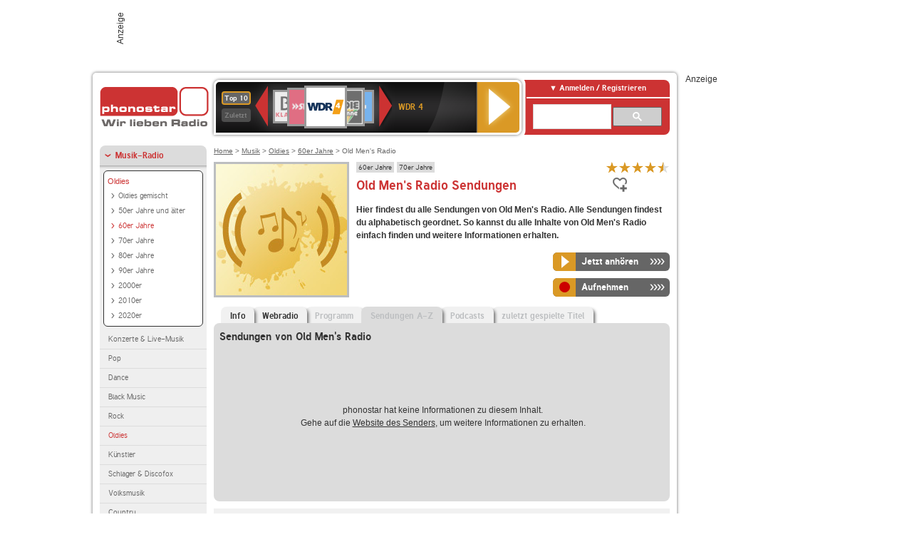

--- FILE ---
content_type: text/html; charset=utf-8
request_url: https://interface.phonostar.de/radio/oldmensradio/sendungen
body_size: 7527
content:
<!DOCTYPE html>
<!--[if lt IE 7]><html class="no-js lt-ie9 lt-ie8 lt-ie7"><![endif]-->
<!--[if IE 7]>   <html class="no-js lt-ie9 lt-ie8"><![endif]-->
<!--[if IE 8]>   <html class="no-js lt-ie9"><![endif]-->
<!--[if gt IE 8]><!--><html class="no-js"><!--<![endif]-->
<head>
  <title>Old Men&#39;s Radio Sendungen auf phonostar.de</title>
<meta name="description" content="Old Men&#39;s Radio Sendungen: Die Radiosendungen von Old Men&#39;s Radio von A bis Z." />
<link rel="canonical" href="https://interface.phonostar.de/radio/oldmensradio" />
<meta property="og:title" content="Old Men&#39;s Radio" />
<meta property="og:type" content="phonostar:radio_station" />
<meta property="og:url" content="https://interface.phonostar.de/radio/oldmensradio" />
<meta property="og:image" content="https://interface.phonostar.de//images/platzhalter/platzhalter_musik54x54.jpg" />
<meta property="og:site_name" content="phonostar" />
<meta property="og:description" content="7 Tage die Woche die schönsten Melodien der 60er und 70er Jahre." />


  <meta name="viewport" content="width=device-width,initial-scale=1" />
  <meta property="fb:app_id" content="301099033252630" />
  <meta name="appstore:developer_url" content=https://www.phonostar.de style="user-select: auto;">
  <meta name="appstore:bundle_id" content="de.phonostar.magenta" style="user-select: auto;">
  <meta name="appstore:store_id" content="de.phonostar.magenta" style="user-select: auto;">

  <link rel="shortcut icon" href="/favicon.ico" />

  <meta name="csrf-param" content="authenticity_token" />
<meta name="csrf-token" content="NVt+9Onsi/oiJDS7J1BrhqSEA52L43uQD4jO41QR3zFkIesANlttio9aL5k9VNPq6kBKjanOOctrsvbzt+DHvQ==" />


  <link rel="stylesheet" media="screen" href="/assets/phonostar-9567a627717eb50801d9f7e411a6a17656bdd1a5fa25ce91d312fafc0f6a6448.css" />
<!--[if lte IE 9]>
<link rel="stylesheet" media="screen" href="/assets/phonostar_split2-ec96a505bd5ce1b4ffb7ae544808f2a00235095ddebc304e5adbda68a0ec65ed.css" />
<![endif]-->
  
  <script src="/assets/modernizr-a439f66b08f2fdb1e5f0fa0049da0231dba775277c4f5f41b2b3eaa6bdde4d27.js"></script>

    <script src="https://www.googletagmanager.com/gtag/js?id=UA-113856970-1" async="async"></script>
    <script>
      var gaProperty = 'UA-113856970-1';
      var disableStr = 'ga-disable-' + gaProperty;
      if (document.cookie.indexOf(disableStr + '=true') > -1) {
         window[disableStr] = true;
      }
      function gaOptout() {
         document.cookie = disableStr + '=true; expires=Thu, 31 Dec 2099 23:59:59 UTC; path=/';
         window[disableStr] = true;
         alert('Das Tracking ist jetzt deaktiviert');
      }
      (function(i,s,o,g,r,a,m){i['GoogleAnalyticsObject']=r;i[r]=i[r]||function(){
        (i[r].q=i[r].q||[]).push(arguments)},i[r].l=1*new Date();a=s.createElement(o),
         m=s.getElementsByTagName(o)[0];a.async=1;a.src=g;m.parentNode.insertBefore(a,m)
      })(window,document,'script','https://www.google-analytics.com/analytics.js','ga');

      ga('create', gaProperty, 'auto');
      ga('set', 'anonymizeIp', true);
      ga('send', 'pageview');
    </script>
    <script src="https://cdn.stroeerdigitalgroup.de/metatag/live/OMS_phonostar/metaTag.min.js" type="text/javascript" id='ads-src'></script>
</head>
<body>

<div id="page-wrapper">


      <div id="gpt_superbanner_wrapper">
        <div id="oms_gpt_superbanner" class="gpt-collapse-empty ad-banner"></div>
      </div>
     
<div id="oms_gpt_skyscraper" class="ad-sky"></div>

<div id="page">

<!--[if lt IE 8]>
<p class="browser-banner">
  Du nutzt einen <strong>veralteten</strong> Browser. Die volle Funktionalität kann nicht gewährleistet werden.<br />
  Für die bestmögliche Erfahrung dieser Website, aktualisiere bitte auf einen <a href="/browsers">modernen Browser</a>.
</p>
<![endif]-->

<header role="banner" class="page">
  <a rel="home" id="logo" href="/"></a>
    <div id="items-carousel"></div>

    <div class="right">
      <div class="js-radiocloud-top-menu">
          <a id="radiocloud-access-link" href="https://interface.phonostar.de/radio/radioaufnehmen/radiocloud/login"><span>Anmelden / Registrieren</span></a>
<div class="radiocloud-access-dropdown">

    <span class="subheading">Anmelden</span>
    
<form novalidate="novalidate" class="small-signin-form" action="https://interface.phonostar.de/radio/radioaufnehmen/radiocloud/login" accept-charset="UTF-8" method="post"><input name="utf8" type="hidden" value="&#x2713;" /><input type="hidden" name="authenticity_token" value="a2skdnrq2kLq4ICuhE4MvDWS+6AP1Z+b4c9r+ih/lS06EbGCpV08Mkeem4yeSrTQe1aysC343cCF9VPqy46NoQ==" />
  <fieldset class="inputs">
    <legend>Anmelden</legend>
    <ol>
      <li>
        <label for="top_menu_user_email">E-Mail</label>
        <input class="email" pattern="[^ @]+@[^ @]+\.[^ @]+" required="required" placeholder="E-Mail" type="text" name="user[email]" id="top_menu_user_email" />
</li>      <li>
        <label for="top_menu_user_password">Passwort</label>
        <input required="required" placeholder="Passwort" type="password" name="user[password]" id="top_menu_user_password" />
        <span class="lost-password"><a href="/radio/radioaufnehmen/radiocloud/passwort/neu">Passwort vergessen?</a></span>
</li></ol></fieldset>    <fieldset>
      <ol>
        <li>
          <div class="checkbox">
            <input name="user[remember_me]" type="hidden" value="0" /><input type="checkbox" value="1" name="user[remember_me]" id="top_menu_user_remember_me" />
            <label for="top_menu_user_remember_me">Angemeldet bleiben</label>
          </div>
</li></ol></fieldset>    <fieldset class="submit show-submit">
    <button name="button" type="submit" class="ui-button-arrow">Anmelden</button>
</fieldset></form>

    <hr>

    <span class="subheading"><a href="https://interface.phonostar.de/radio/radioaufnehmen/radiocloud/registrieren">Du bist noch nicht registriert?</a></span>
    <p>
      Erstelle dein <em>kostenloses</em> phonostar-Konto!
      <br />
      Auf der <a href="https://interface.phonostar.de/radio/radioaufnehmen/radiocloud/registrieren">Info-Seite</a> findest du alle Informationen zu "Mein phonostar".
</p>
</div>

      </div>
      <div class="mini-search-form cse-search-box" id="site-search"><div class="gcse-searchbox-only" data-resultsUrl="/radio/suchergebnisse" data-queryParameterName="q"></div></div>
      <span class="rounded"></span>
    </div>
</header>
<div id="side">
    <nav id="main">
    <ul>
    <li class="active first">
    <a class="active" href="/radio/musik">Musik-Radio</a>
        <ul data-toggler-text="[&quot;Mehr Genres&quot;,&quot;Weniger Genres&quot;]">
            <li class="first"><div class="rounded-nav-box selected-nav"><a class="active" href="/radio/musik/oldies/liste">Oldies</a><ul><li class="first"><a href="/radio/musik/oldies-gemischt/liste">Oldies gemischt</a></li><li class=""><a href="/radio/musik/50er-jahre-und-aelter/liste">50er Jahre und älter</a></li><li class="active"><a class="active" href="/radio/musik/60er-jahre/liste">60er Jahre</a></li><li class=""><a href="/radio/musik/70er-jahre/liste">70er Jahre</a></li><li class=""><a href="/radio/musik/80er-jahre/liste">80er Jahre</a></li><li class=""><a href="/radio/musik/90er-jahre/liste">90er Jahre</a></li><li class=""><a href="/radio/musik/2000er/liste">2000er</a></li><li class=""><a href="/radio/musik/2010er/liste">2010er</a></li><li class="last"><a href="/radio/musik/2020er/liste">2020er</a></li></ul></div><a href="/radio/musik/konzerte-live-musik/liste">Konzerte &amp; Live-Musik</a></li>
            <li class=""><a href="/radio/musik/pop/liste">Pop</a></li>
            <li class=""><a href="/radio/musik/dance/liste">Dance</a></li>
            <li class=""><a href="/radio/musik/black-music/liste">Black Music</a></li>
            <li class=""><a href="/radio/musik/rock/liste">Rock</a></li>
            <li class="active"><a class="active" href="/radio/musik/oldies/liste">Oldies</a></li>
            <li class=""><a href="/radio/musik/kuenstler/liste">Künstler</a></li>
            <li class=""><a href="/radio/musik/schlager-discofox/liste">Schlager &amp; Discofox</a></li>
            <li class=""><a href="/radio/musik/volksmusik/liste">Volksmusik</a></li>
            <li class=""><a href="/radio/musik/country/liste">Country</a></li>
            <li class=""><a href="/radio/musik/jazz-blues/liste">Jazz &amp; Blues</a></li>
            <li class=""><a href="/radio/musik/weltmusik/liste">Weltmusik</a></li>
            <li class=""><a href="/radio/musik/gothic-mittelalter/liste">Gothic &amp; Mittelalter</a></li>
            <li class=""><a href="/radio/musik/soundtracks-musical/liste">Soundtracks &amp; Musical</a></li>
            <li class=""><a href="/radio/musik/kinder-musik/liste">Kinder-Musik</a></li>
            <li class="nav-more"><a href="/radio/musik/gay/liste">Gay</a></li>
            <li class="nav-more"><a href="/radio/musik/christliche-musik/liste">Christliche Musik</a></li>
            <li class="nav-more"><a href="/radio/musik/gospel/liste">Gospel</a></li>
            <li class="nav-more"><a href="/radio/musik/meditation-entspannung/liste">Meditation &amp; Entspannung</a></li>
            <li class="nav-more"><a href="/radio/musik/weihnachtsmusik/liste">Weihnachtsmusik</a></li>
            <li class="nav-more"><a href="/radio/musik/bunt-gemischt/liste">Bunt gemischt</a></li>
            <li class="last nav-more"><a href="/radio/musik/sonstiges/liste">Sonstiges</a></li>
        </ul>
    </li>
    <li>
    <a href="/radio/hoerspiel">Hörspiele im Radio</a>
    </li>
    <li>
    <a href="/radio/wort-sport">Wort- &amp; Sport-Radio</a>
    </li>
    <li class="last">
    <a href="/radio/klassik">Klassik-Radio</a>
    </li>
</ul>
<ul>
    <li class="first">
    <a href="/radio/radiosender">Radiosender</a>
    </li>
    <li>
    <a href="/radio/radio-charts/topradios">Beliebteste Radios</a>
    </li>
    <li class="last">
    <a href="/radio/toppodcasts">Beliebteste Podcasts</a>
    </li>
</ul>



    <ul>
      <li class="first last">
        <a href="https://interface.phonostar.de/radio/radioaufnehmen/radiocloud/registrieren">Mein phonostar</a>


      </li>
    </ul>
    <ul>
      <li class="first last">
      <a href="/radio/radioaufnehmen">Downloads</a>
      </li>
    </ul>
    <ul >
      <li class="last">
        <a href="/radio/hilfe">Hilfe &amp; Kontakt</a>
      </li>
     </ul>
      <ul class="last">
        <li class="last">
          <a href="/radio/newsletter">Newsletter</a>
        </li>
      </ul>
</nav>

<div id="elsewhere">
  <span>phonostar auf</span> <a class="facebook" rel="nofollow" target="_blank" href="https://www.facebook.com/phonostar">Facebook</a> <a class="twitter" rel="nofollow" target="_blank" href="https://twitter.com/phonostar">Twitter</a>
</div>


</div>

<div id="content" role="main">
  
  <nav id="breadcrumb"><a href="/">Home</a> &gt; <a href="/radio/musik">Musik</a> &gt; <a href="/radio/musik/oldies/liste">Oldies</a> &gt; <a href="/radio/musik/60er-jahre/liste">60er Jahre</a> &gt; Old Men's Radio</nav>


<section class="detail generic">

    <div class="detail-generic-top">
      <div class="detail-generic-top-left">

        <figure>
          <img width="184" height="184" alt="Old Men&#39;s Radio" src="/images/platzhalter/platzhalter_musik184x184.jpg" />
        </figure>

      </div>

      <header>
          <hgroup>
              <h2><span><a title="60er Jahre Musik hörst du kostenlos auf phonostar.de" href="/radio/musik/60er-jahre/liste">60er Jahre</a></span><span><a title="70er Jahre Musik hörst du kostenlos auf phonostar.de" href="/radio/musik/70er-jahre/liste">70er Jahre</a></span></h2>
              <h1>
                  Old Men&#39;s Radio Sendungen
              </h1>
          </hgroup>

          <div class="right">
                <div itemscope itemtype="https://schema.org/MediaObject" class="review-aggregate">
    <meta itemprop="name" content="Old Men&#39;s Radio" />
  <div itemprop="aggregateRating" itemscope itemtype="https://schema.org/AggregateRating">
  <meta itemprop="ratingCount" content="103" />
  <meta itemprop="ratingValue" content="4.5" />
  </div>

<div class="ps-rater" data-ps-rater-hint="Klicken &amp; bewerten | 103 Stimmen bisher | Bewertung: 4.5" data-ps-rater-hint-ok="Vielen Dank, deine Stimme wurde gezählt!">

      <a class="ps-rater-item star" data-remote="true" rel="nofollow" data-method="post" href="/rating/channel/22801/1">Internetradio Old Men&#39;s Radio mit 1 bewerten</a>
      <a class="ps-rater-item star" data-remote="true" rel="nofollow" data-method="post" href="/rating/channel/22801/2">Internetradio Old Men&#39;s Radio mit 2 bewerten</a>
      <a class="ps-rater-item star" data-remote="true" rel="nofollow" data-method="post" href="/rating/channel/22801/3">Internetradio Old Men&#39;s Radio mit 3 bewerten</a>
      <a class="ps-rater-item star" data-remote="true" rel="nofollow" data-method="post" href="/rating/channel/22801/4">Internetradio Old Men&#39;s Radio mit 4 bewerten</a>
      <a class="ps-rater-item star-half" data-remote="true" rel="nofollow" data-method="post" href="/rating/channel/22801/5">Internetradio Old Men&#39;s Radio mit 5 bewerten</a>
</div>
  </div>

              <div class="button-favorites"><form data-remote-radiocloud="true" class="button_to" method="post" action="/radio/radioaufnehmen/radiocloud/favoriten/hinzufuegen/22801" data-remote="true"><input title="zu den Favoriten hinzufügen" class="fav-icon add-favorite" type="submit" value="" /><input type="hidden" name="authenticity_token" value="KUplQarToEhX9Fouy42T0wwteKDfF4TKbExJbjMsaoZ4MPC1dWRGOPqKQQzRiSu/QukxsP06xpEIdnF+0N1yCg==" /></form></div>
              
          </div>
      </header>

      <div class="content">
          	  	                      <p>
            <strong>Hier findest du alle Sendungen von Old Men&#39;s Radio. Alle Sendungen findest du alphabetisch geordnet. So kannst du alle Inhalte von Old Men&#39;s Radio einfach finden und weitere Informationen erhalten.</strong>
</p>                    
            <div class="button-wrapper button-fixed-width">

              <div class="button-wrapper">
                <span class="multi-button-wrapper player-selection closed" data-ps-player-selection="{&quot;type&quot;:&quot;channel&quot;,&quot;for&quot;:&quot;listen&quot;,&quot;link&quot;:{&quot;online&quot;:[&quot;/online_player/channel/22801&quot;,{}],&quot;desktop&quot;:[&quot;psradio://%7CChannelId%7C22801&quot;,{}]}}" data-ps-channel-id="22801"><span class="ps-button-container ps-icon-button"><a title="Old Men&#39;s Radio Stream hören" target="blank" class="right-arrows ps-button" rel="nofollow" href="psradio://%7CChannelId%7C22801"><span class="icon-wrapper"><span class="icon btn-listen"></span></span><span class="text">Jetzt anhören</span></a></span><div class="multi-button-dropdown">
<ul>

  <li>
    <a class="option online" href="/online_player/channel/22801"><span></span>im Online-Player</a>
  </li>
  <li>
    <a class="option desktop" rel="nofollow" href="psradio://%7CChannelId%7C22801"><span></span>im phonostar-Player</a>
  </li>

  <li class="help">
    <a class="help-toggler">Was ist das?</a>
    <div class="help-box" data-position-offset="5 0">

        <span class="help-box-heading">Radio hören mit phonostar</span>
        <img width="115" height="78" src="/assets/help-layer_phonostarplayer-bcd871a85e99ee56607d87eb3b586368bb80451714f902e4087593d279871226.png" alt="Help layer phonostarplayer" />
        <span>Um Radio anzuhören, stehen dir bei phonostar zwei Möglichkeiten zur Verfügung: Entweder hörst du mit dem Online-Player direkt in deinem Browser, oder du nutzt den phonostar-Player. Der phonostar-Player ist eine kostenlose Software für PC und Mac, mit der du Radio unabhängig von deinem Browser finden, hören und sogar aufnehmen kannst.</span>
        <span class="last more"><b>&#8250;&#8250;&#8250;&#8250;</b> <a href="/radio/radioaufnehmen/phonostar-player">phonostar-Player gratis herunterladen</a></span>

      <a class="close-button">X</a>
    </div>
  </li>
</ul>
</div>
</span>
</div>                <span class="multi-button-wrapper closed"><span class="ps-button-container ps-icon-button"><a title="Aufnahme für Old Men&#39;s Radio in der Radio-Cloud einplanen" data-remote-dialog="custom-radiocloud-recording-dialog" data-remote-radiocloud="true" data-remote-radiocloud-skip-success-message="true" class="right-arrows ps-button" rel="nofollow" data-remote="true" href="/radio/oldmensradio/aufnehmen"><span class="icon-wrapper"><span class="icon btn-record"></span></span><span class="text">Aufnehmen</span></a></span></span>
</div>          
      </div>

    </div>

    <figure class="tabs">
        <div class="inner">
            <nav class="tabs">

              <ul>
                  <li class="tab-1">
                    <a href="/radio/oldmensradio">Info</a>
                  </li>
                  <li class="tab-2">
                    <a href="/radio/oldmensradio/webradio">Webradio</a>
                  </li>
                  <li class="tab-3">
                    <a class="disabled" href="/radio/oldmensradio/programm">Programm</a>
                  </li>
                  <li class="tab-4 active">
                    <a class="disabled" href="/radio/oldmensradio/sendungen">Sendungen A-Z</a>
                  </li>
                  <li class="tab-5">
                    <a class="disabled" href="/radio/oldmensradio/podcasts">Podcasts</a>
                  </li>
                  <li class="tab-6">
                    <a class="disabled" href="/radio/oldmensradio/titel">zuletzt gespielte Titel</a>
                  </li>
              </ul>

            </nav>

            <div class="figure-content">
                <h2>Sendungen von Old Men&#39;s Radio</h2>

  <div class="tab-blank-info">
    <p>
  phonostar hat keine Informationen zu diesem Inhalt.<br />
  Gehe auf die <a rel="nofollow" target="_blank" href="http://www.oldmensradio.nl/">Website des Senders</a>, um weitere Informationen zu erhalten.
</p>

  </div>

            </div>

        </div>
       
    </figure>

    <footer>
      <div class="slider-container slider-related">
        <div class="slider-header">
          <div class="slider-headline">
            <h2>Wer Old Men&#39;s Radio hört, hört auch</h2>
          </div>
          <small class="slider-page">Seite <span class="slider-page-current">1</span> von <span class="slider-page-total">5</span></small>
        </div>

        <a class="slider-prev disabled">Vorherige Seite</a>
        <div class="slider-content">
          <ul class="slider">
                <li>
                  <a href="/radio/nora/oldies60er70er"><img alt="NORA-Logo" width="124" height="124" src="/images/auto_created/nora2_oldies124x124.png" /> <span class="ellipsis-multiline">NORA Oldies 60er & 70er</span></a>
                </li>
                <li>
                  <a href="/radio/radiovinyldk"><img alt="Radio Vinyl-Logo" width="124" height="124" src="/images/auto_created/radio_vinyl_dk124x124.png" /> <span class="ellipsis-multiline">Radio Vinyl</span></a>
                </li>
                <li>
                  <a href="/radio/virginradioit/rollingstones"><img alt="Virgin Radio-Logo" width="124" height="124" src="/images/auto_created/Virgin_Radio_Italy124x124.png" /> <span class="ellipsis-multiline">Virgin Radio Rolling Stones</span></a>
                </li>
                <li>
                  <a href="/radio/lautfm/schalger-party-radio1"><img alt="laut.fm-Logo" width="124" height="124" src="/images/auto_created/lautfm_schalger-party-radio1124x124.png" /> <span class="ellipsis-multiline">laut.fm schalger-party-radio1</span></a>
                </li>
                <li>
                  <a href="/radio/deltaradio/mitsingen"><img alt="delta radio-Logo" width="124" height="124" src="/images/auto_created/delta_radio_mitsingen124x124.png" /> <span class="ellipsis-multiline">delta radio Mitsingen</span></a>
                </li>
                <li>
                  <a href="/radio/60er70ermegamix"><img alt="60er70er MEGAMIX-Logo" width="124" height="124" src="/images/auto_created/60er70er_MEGAMIX124x124.png" /> <span class="ellipsis-multiline">60er70er MEGAMIX</span></a>
                </li>
                <li>
                  <a href="/radio/lautfm/dance-classics-charts"><img alt="laut.fm-Logo" width="124" height="124" src="/images/auto_created/lautfm_dance-classics-charts124x124.png" /> <span class="ellipsis-multiline">laut.fm dance-classics-charts</span></a>
                </li>
                <li>
                  <a href="/radio/lautfm/70er"><img alt="laut.fm-Logo" width="124" height="124" src="/images/auto_created/lautfm_70er124x124.png" /> <span class="ellipsis-multiline">laut.fm 70er</span></a>
                </li>
                <li>
                  <a href="/radio/nostalgiedeutschland/bestof60s"><img alt="NOSTALGIE-Logo" width="124" height="124" src="/images/auto_created/nostalgie_60s_2124x124.png" /> <span class="ellipsis-multiline">NOSTALGIE BEST OF 60S</span></a>
                </li>
                <li>
                  <a href="/radio/oe24radio/bestof60s70s"><img alt="oe24 RADIO-Logo" width="124" height="124" src="/images/auto_created/oe24_60_70_2124x124.png" /> <span class="ellipsis-multiline">oe24 RADIO Best of 60s 70s</span></a>
                </li>
                <li>
                  <a href="/radio/top100station/top70sdancestation"><img alt="Top 100 Station-Logo" width="124" height="124" src="/images/auto_created/top100station_top70s124x124.png" /> <span class="ellipsis-multiline">Top 100 Station Top 70s Dance Station</span></a>
                </li>
                <li>
                  <a href="/radio/jazzradioberlin"><img alt="JazzRadio Berlin-Logo" width="124" height="124" src="/images/auto_created/Jazz_Radio124x124.png" /> <span class="ellipsis-multiline">JazzRadio Berlin</span></a>
                </li>
                <li>
                  <a href="/radio/absolutradio/absolutoldieclassics"><img alt="Absolut Radio-Logo" width="124" height="124" src="/images/auto_created/absolut_oldie_classics2124x124.png" /> <span class="ellipsis-multiline">Absolut Radio Absolut Oldie Classics</span></a>
                </li>
                <li>
                  <a href="/radio/nostalgie/bestof70"><img alt="Nostalgie-Logo" width="124" height="124" src="/images/auto_created/nostalgie_fr_best_of_70124x124.png" /> <span class="ellipsis-multiline">Nostalgie BEST OF 70</span></a>
                </li>
                <li>
                  <a href="/radio/radiopsr/partymix"><img alt="RADIO PSR-Logo" width="124" height="124" src="/images/auto_created/psr_partymix124x124.png" /> <span class="ellipsis-multiline">RADIO PSR Partymix</span></a>
                </li>
                <li>
                  <a href="/radio/radiojazzrussland/jazzvocals"><img alt="Radio Jazz-Logo" width="124" height="124" src="/images/auto_created/Radio_Jazz_891_2124x124.png" /> <span class="ellipsis-multiline">Radio Jazz Jazz Vocals</span></a>
                </li>
                <li>
                  <a href="/radio/nostalgiebelgien/60"><img alt="Nostalgie-Logo" width="124" height="124" src="/images/auto_created/nostalgie_be_60124x124.png" /> <span class="ellipsis-multiline">Nostalgie 60</span></a>
                </li>
                <li>
                  <a href="/radio/britishsixtiesradio"><img alt="British Sixties Radio-Logo" width="124" height="124" src="/images/auto_created/britishsixties_124x124.png" /> <span class="ellipsis-multiline">British Sixties Radio</span></a>
                </li>
                <li>
                  <a href="/radio/181fm/beatles"><img alt="181.FM-Logo" width="124" height="124" src="/images/auto_created/181FM124x124.png" /> <span class="ellipsis-multiline">181.FM Beatles</span></a>
                </li>
                <li>
                  <a href="/radio/beatlesradio"><img alt="Beatles Radio" width="124" height="124" src="/images/platzhalter/platzhalter_musik124x124.jpg" /> <span class="ellipsis-multiline">Beatles Radio</span></a>
                </li>
            
          </ul>
        </div>
        <a class="slider-next disabled">N&auml;chste Seite</a>
      </div>


    </footer>

</section>


  <div id='ps_explanation_box' style="margin-top: 25px;">
    
  </div>
</div>
<div id="oms_gpt_billboard" class="gpt-collapse-empty ad-billboard"></div>
</div>
<footer class="page">
    <span class="center">Dein Internetradio-Portal&nbsp;&nbsp;:&nbsp;&nbsp;<a href="/sitemap">Sitemap</a>&nbsp;&nbsp;|&nbsp;&nbsp;<a href="/radio/hilfe/kontakt">Kontakt</a>&nbsp;&nbsp;|&nbsp;&nbsp;<a href="/impressum">Impressum</a>&nbsp;&nbsp;|&nbsp;&nbsp;<a href="/datenschutz">Datenschutz</a>&nbsp;&nbsp;|&nbsp;&nbsp;<a href="/developers">Entwickler</a>&nbsp;&nbsp;|&nbsp;&nbsp;<a href="/download/docs/radio_player_manual/home.htm">Handbuch phonostar-Player</a>&nbsp;&nbsp;|&nbsp;&nbsp;<a href="/download/docs/radio_app_manual/index.htm">Handbuch phonostar Radio-App</a>&nbsp;&nbsp;|&nbsp;&nbsp;<a href="/radio/radioaufnehmen/phonostar-player">Radioplayer für Windows</a>&nbsp;&nbsp;|&nbsp;&nbsp;<a href="https://play.google.com/store/apps/details?id=de.phonostar.player">Radioplayer für Android</a>&nbsp;&nbsp;|&nbsp;&nbsp;<a href="https://play.google.com/store/apps/details?id=de.phonostar.androidtv">Radioplayer für Android TV</a>&nbsp;&nbsp;|&nbsp;&nbsp;<a href="https://itunes.apple.com/de/app/phonostar-radio-app/id407975091">Radioplayer für iOS</a>&nbsp;&nbsp;|&nbsp;&nbsp;<a href="https://apps.apple.com/de/app/smarttv-radio-app/id1644721831">Radioplayer für Apple TV</a>&nbsp;&nbsp;|&nbsp;&nbsp;<a href="" onclick="window._sp_.gdpr.loadPrivacyManagerModal(537920); return false;">GDPR-Einstellungen ändern</a>&nbsp;&nbsp;|&nbsp;&nbsp;© phonostar GmbH 2024</span>
</footer>
</div>
  <script src="//data-17a9ad77d6.phonostar.de/iomm/latest/bootstrap/stub.js" type="text/javascript"></script><script type="text/javascript">
      IOMm('configure', { st: 'phonosta', dn: 'data-17a9ad77d6.phonostar.de', mh: 5 });
      IOMm('pageview', { cp: 'DE_SENDER_BROADCASTS' })
    </script><script src="//data-17a9ad77d6.phonostar.de/iomm/latest/manager/base/es5/bundle.js"></script>

<div id="oms_gpt_outofpage" data-gpt-display-slot></div>

<div id="fb-root"></div>
<script>var rmsi_site='pn.phonostar.de',rmsi_zone='entertainment',_psOmsAdsPageLayout='website',omsv_centered=true</script>
<script src="/assets/phonostar-4ae707fb960d4537b93c7d1898b96187530a67d53cf586d905bae3e5f38b0ebb.js"></script>
<script>$.extend(true,$.PS,{"user":{"hasPlusPlan":false,"adFree":false}})</script>


<script id="ajax_signin_form_template" type="text/html">

<form novalidate="novalidate" class="small-signin-form js-signin-form" data-with-credentials="true" data-ps-loading-overlay=".ps-ui-signin-dialog" action="https://interface.phonostar.de/radio/radioaufnehmen/radiocloud/login" accept-charset="UTF-8" data-remote="true" method="post"><input name="utf8" type="hidden" value="&#x2713;" />
  <fieldset class="inputs">
    <legend>Anmelden</legend>
    <ol>
      <li>
        <label for="dialog_user_email">E-Mail</label>
        <input class="email" pattern="[^ @]+@[^ @]+\.[^ @]+" required="required" placeholder="E-Mail" type="text" name="user[email]" id="dialog_user_email" />
</li>      <li>
        <label for="dialog_user_password">Passwort</label>
        <input required="required" placeholder="Passwort" type="password" name="user[password]" id="dialog_user_password" />
        <span class="lost-password"><a href="/radio/radioaufnehmen/radiocloud/passwort/neu">Passwort vergessen?</a></span>
          <span class="lost-password"><a class="lost-password" href="https://interface.phonostar.de/radio/radioaufnehmen/radiocloud/registrieren">kostenloses Konto erstellen</a></span>
</li></ol></fieldset>    <fieldset>
      <ol>
        <li>
          <div class="checkbox">
            <input name="user[remember_me]" type="hidden" value="0" /><input type="checkbox" value="1" name="user[remember_me]" id="dialog_user_remember_me" />
            <label for="dialog_user_remember_me">Angemeldet bleiben</label>
          </div>
</li></ol></fieldset>    <fieldset class="submit ">
    <button name="button" type="submit" class="ui-button-arrow">Anmelden</button>
</fieldset></form>

</script>

</body>
</html>
